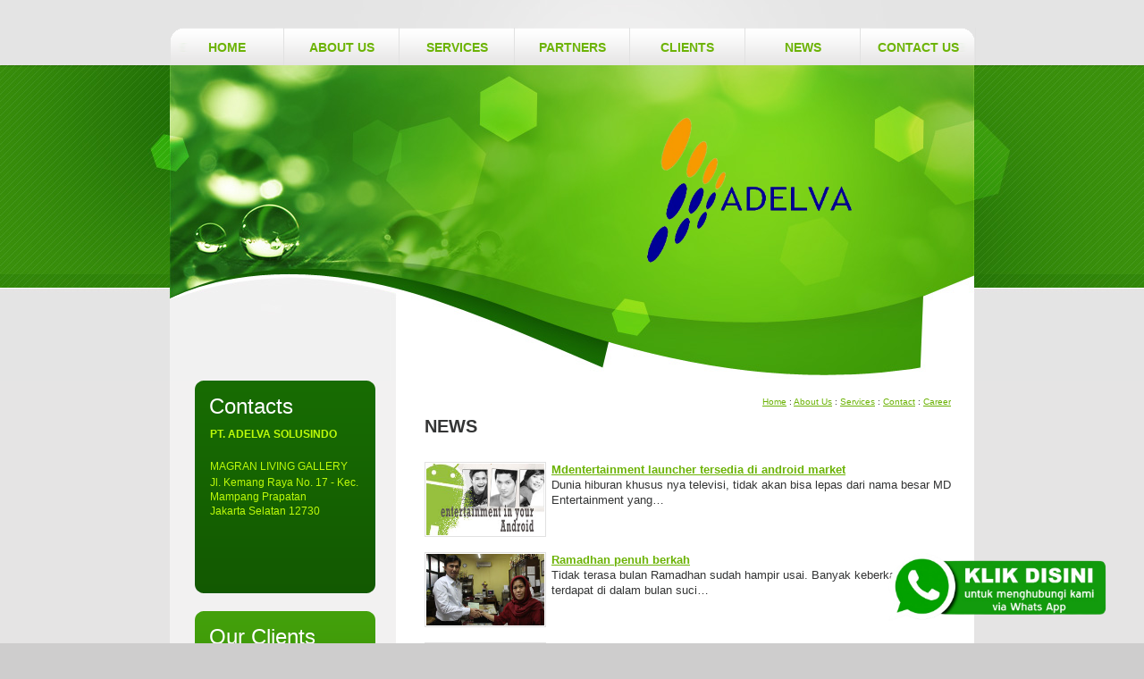

--- FILE ---
content_type: text/html; charset=UTF-8
request_url: https://www.adelva.com/news/36
body_size: 3413
content:

<!DOCTYPE html
	PUBLIC "-//W3C//DTD XHTML 1.0 Transitional//EN" "http://www.w3.org/TR/xhtml1/DTD/xhtml1-transitional.dtd">
<html xmlns="http://www.w3.org/1999/xhtml">

<head>
	<!-- Google tag (gtag.js) -->
	<script async src="https://www.googletagmanager.com/gtag/js?id=G-LJWHVCZ29G"></script>
	<script>
		window.dataLayer = window.dataLayer || [];

		function gtag() {
			dataLayer.push(arguments);
		}
		gtag('js', new Date());

		gtag('config', 'G-LJWHVCZ29G');
	</script>
	<style>
		.whats-app {

			position: fixed;
			width: 60px;
			height: 60px;
			bottom: 50px;
			right: 220px;
			/*background-color: #25d366;
          	box-shadow: 2px 2px 3px #999;*/
			color: #FFF;
			border-radius: 50px;
			text-align: center;
			font-size: 30px;

			z-index: 100;
			margin-right: 20px;
		}
	</style>
	<meta http-equiv="Content-Type" content="text/html; charset=utf-8" />
	<meta name="Keywords"
		content="adelva, solusindo, adelva solusindo, pembuatan website, pembuatan web, semanggi, portal, hosting, 21cineplex.com, Ligna Furniture, Femina Group, Apac Inti Korpora, HSBC, ABN AMRO" />
	<meta http-equiv="Content-Type" content="text/html; charset=utf-8" />
				<link rel="shortcut icon" type="image/x-icon" href="https://www.adelva.com/static/images/favicon.ico">
				<link type="text/css" rel="stylesheet" href="https://www.adelva.com/static/css/free_style.css" /> 
				<title>ADELVA :: News</title></head>

<body>
	<div class="main">
		<div class="main-bgr">
			<div class="main-width">
				<div style="margin-left:0; height:42px; padding-top:31px;">
					<ul class="menubar">
						<li><a href="https://www.adelva.com/" class="li_first">HOME</a></li>
						<li><a href="https://www.adelva.com/about-us">ABOUT US</a></li>
						<li><a href="https://www.adelva.com/services">SERVICES</a></li>
						<li><a href="https://www.adelva.com/partners">PARTNERS</a></li>
						<li><a href="https://www.adelva.com/clients">CLIENTS</a></li>
						<li><a href="https://www.adelva.com/news">NEWS</a></li>
						<li><a href="https://www.adelva.com/contact" class="li_last">CONTACT US</a></li>
					</ul>
				</div>
				<div style="position:absolute; left: 713px; top: 128px; width: 304px;"><img
						src="https://www.adelva.com/static/images/sysimages/logo_adelva_4.png" width="250" /></div>
				<div class="header"></div>
				<div class="content">
					<div class="content-bgr">
						<div class="content-indent">
							<div class="column-left">
								<div class="widget widget_categories"><div class="widget-bgr"><div class="indent"><div class="title"><h2>Contacts</h2></div><p><strong>PT. ADELVA SOLUSINDO</strong></p><p>&nbsp;</p><p>MAGRAN LIVING GALLERY</p><p>Jl. Kemang Raya No. 17 - Kec. Mampang Prapatan<br />Jakarta Selatan 12730</p><p>&nbsp;</p><p>&nbsp;</p><p>&nbsp;</p><p>&nbsp;</p></div></div></div><div class="widget widget_archive"><div class="widget-bgr"><div class="indent"><div class="title"><h2>Our Clients</h2></div><ul><li><a href="https://youtu.be/0tL6SWlfiyM" title="Go to target page" target="_blank">Universitas Pignatelli Triputra - Solo</a></li><li><a href="http://21cineplex.com" title="Go to target page" target="_blank">Cinema 21</a></li><li><a href="http://www.optikmelawai.com" title="Go to target page" target="_blank">Optik Melawai</a></li><li><a href="http://polytron.co.id" title="Go to target page" target="_blank">Polytron Indonesia</a></li><li><a href="http://bintarojayaxchange.com" title="Go to target page" target="_blank">Bintaro Jaya X Change</a></li><li><a href="https://www.adelva.com/clients/lists">All clients</a></li></ul></div></div></div><div align="center"><div class="s-banner"><a href="http://www.adelva.com/career" target="_blank" title=""><img src="https://www.adelva.com/uploads/sidebarfiles/537acb179fedce119f1224be4cff7cd7.png" alt="Banner Image" /></a></div></div>								<div>&nbsp;</div>
								<div class="clear"></div>
							</div>
							<div class="column-center">
								<div align="right"><a href="https://www.adelva.com/">Home</a> : <a href="https://www.adelva.com/about-us">About Us</a> : <a href="https://www.adelva.com/services">Services</a> : <a href="https://www.adelva.com/contact">Contact</a> : <a href="https://www.adelva.com/career">Career</a></div>								<div class="clear">&nbsp;</div>
								<h1>NEWS</h1><br /><div class="custom"><div class="indent"><div class="text-box"><br>
					<table width="100%" border="0" cellspacing="10" cellpadding="10"><tbody><tr><th scope="row"><img src="https://www.adelva.com/uploads/newsimage/d7e6755645befcd255cc450bb2b55cac.jpg"></th><td><strong><a href="https://www.adelva.com/news/mdentertainment-launcher-tersedia-di-android-market.html">Mdentertainment launcher tersedia di android market</a></strong><br>Dunia hiburan khusus nya televisi, tidak akan bisa lepas dari nama besar MD Entertainment yang&#8230;</td></tr>
						<tr><th scope="row">&nbsp;</th><td>&nbsp;</td></tr><tr><th scope="row"><img src="https://www.adelva.com/uploads/newsimage/07591dcfd3942de0dd71c623e8186fe5.jpg"></th><td><strong><a href="https://www.adelva.com/news/ramadhan-penuh-berkah.html">Ramadhan penuh berkah</a></strong><br>Tidak terasa bulan Ramadhan sudah hampir usai. Banyak keberkahan yang terdapat di dalam bulan suci&#8230;</td></tr>
						<tr><th scope="row">&nbsp;</th><td>&nbsp;</td></tr><tr><th scope="row"><img src="https://www.adelva.com/uploads/newsimage/bfc5ea6069b6f52b52bb38b3e5bf461c.jpg"></th><td><strong><a href="https://www.adelva.com/news/optik-melawai-launcher-tersedia-di-android-market.html">Optik Melawai launcher tersedia di android market</a></strong><br>Bagi pada pencinta fasyen, khusus nya kacamata dan optik, kini anda bisa mengakses kapan saja&#8230;</td></tr>
						<tr><th scope="row">&nbsp;</th><td>&nbsp;</td></tr><tr><th scope="row"><img src="https://www.adelva.com/uploads/newsimage/47ee21c6f1b163fb90d0853a97686cf2.jpg"></th><td><strong><a href="https://www.adelva.com/news/go-monetization-with-google.html">Go monetization with Google</a></strong><br>Selasa, 26 Juli 2011, PT. Adelva Solusindo yang diwakili oleh General Manager Bpk. Taufik H.&#8230;</td></tr>
						<tr><th scope="row">&nbsp;</th><td>&nbsp;</td></tr><tr><th scope="row"><img src="https://www.adelva.com/uploads/newsimage/330620a7c7a3cb684b8ddcf1970c2292.jpg"></th><td><strong><a href="https://www.adelva.com/news/pasar-bersihcom.html">Pasar Bersih.com</a></strong><br>Dengan mengusung konsep promosi yang terintegrasi dengan website, pengelola pasarbersih.com mencoba membangun website untuk memberikan&#8230;</td></tr>
						<tr><th scope="row">&nbsp;</th><td>&nbsp;</td></tr><tr><th scope="row"><img src="https://www.adelva.com/uploads/newsimage/52f46b8237cab751dbd3f406ec2b812b.jpg"></th><td><strong><a href="https://www.adelva.com/news/optikmelawaicom-go-live.html">OPTIKMELAWAI.COM GO LIVE</a></strong><br>Pertama dan satu-satunya portal kacamata terlengkap di Indonesia telah hadir kehadapan anda. Banyak fitur yang&#8230;</td></tr>
						<tr><th scope="row">&nbsp;</th><td>&nbsp;</td></tr><tr><th scope="row"><img src="https://www.adelva.com/uploads/newsimage/c6426f3cf104aed683ed739b7bf02ae9.jpg"></th><td><strong><a href="https://www.adelva.com/news/web-sebagai-sarana-promosi.html">Web sebagai sarana promosi</a></strong><br>Dunia property di Indonesia sedang booming, dan salah satu pemainnya adalah PT Olympus. Bersama Adelva,&#8230;</td></tr>
						<tr><th scope="row">&nbsp;</th><td>&nbsp;</td></tr><tr><th scope="row"><img src="https://www.adelva.com/uploads/newsimage/455fda7510718d6ba921f154d4f7b96b.jpg"></th><td><strong><a href="https://www.adelva.com/news/we-are-family.html">We Are Family</a></strong><br>Kami sangat menyadari bahwa dibalik kesuksesan kami ada saudara-saudara kita, adik adik kita yang kurang&#8230;</td></tr>
						<tr><th scope="row">&nbsp;</th><td>&nbsp;</td></tr><tr><th scope="row"><img src="https://www.adelva.com/uploads/newsimage/69a66c47ba5d7f6818142f534bb32023.jpg"></th><td><strong><a href="https://www.adelva.com/news/polytron-mendapat-award-versi-netizens-choice.html">Polytron mendapat award versi Netizens Choice</a></strong><br>Dalam penyelenggaran Marketeers Award 2010, kembali client kami Polytron mendapat penghargaan. Pemenang kategori ini berdasarkan&#8230;</td></tr>
						<tr><th scope="row">&nbsp;</th><td>&nbsp;</td></tr><tr><th scope="row"><img src="https://www.adelva.com/uploads/newsimage/89cb41985658d184ba9103aa871c1365.jpg"></th><td><strong><a href="https://www.adelva.com/news/berbagi-hewan-kurban.html">Berbagi hewan kurban</a></strong><br>Program ini merupakan bentuk kepedulian PT Adelva Solusindo terhadap saudara-saudara kita yang kurang mampu dengan&#8230;</td></tr>
						<tr><th scope="row">&nbsp;</th><td>&nbsp;</td></tr><tr><th scope="row"><img src="https://www.adelva.com/uploads/newsimage/8866075d46524a3d89d58e70e42e54b1.jpg"></th><td><strong><a href="https://www.adelva.com/news/indonesia-berduka.html">Indonesia Berduka</a></strong><br>Program ini merupakan bentuk kepedulian PT Adelva Solusindo terhadap saudara-saudara kita yang tertimpa bencana letusan&#8230;</td></tr>
						<tr><th scope="row">&nbsp;</th><td>&nbsp;</td></tr><tr><th scope="row"><img src="https://www.adelva.com/uploads/newsimage/4f8d9d00a4fa686b4efe0e259d6c8630.jpg"></th><td><strong><a href="https://www.adelva.com/news/optik-melawai.html">Optik Melawai</a></strong><br>Portal fasyen dan kacamata terbesar dan nomer 1 di Indonesia akan hadir di dekat anda.</td></tr>
						<tr><th scope="row">&nbsp;</th><td>&nbsp;</td></tr><tr><th scope="row"><img src="https://www.adelva.com/uploads/newsimage/66544a1620f6879168de0184bac7ed14.jpg"></th><td><strong><a href="https://www.adelva.com/news/polytron-semakin-dekat-dengan-konsumen.html">Polytron semakin dekat dengan konsumen</a></strong><br>Tepat tanggal 1 Maret 2010, secara resmi website baru dari Polytron di luncurkan. Dengan mengusung&#8230;</td></tr>
						<tr><th scope="row">&nbsp;</th><td>&nbsp;</td></tr><tr><th scope="row"><img src="https://www.adelva.com/uploads/newsimage/5dd4710c4c5298ea5a70970ff8c02511.jpg"></th><td><strong><a href="https://www.adelva.com/news/21cineplexcom-launcher-tersedia-di-android-market.html">21cineplex.com launcher tersedia di android market</a></strong><br>Diyakini sistem operasi Android dari Google, akan mengalami pertumbuhan yang sangat cepat pada tahun tahun&#8230;</td></tr>
						<tr><th scope="row">&nbsp;</th><td>&nbsp;</td></tr></table></div></div>&nbsp;<a class="frm_button" href="https://www.adelva.com/news/21">&lt;</a>&nbsp;<a class="frm_button" href="https://www.adelva.com/news/0">1</a>&nbsp;<a class="frm_button" href="https://www.adelva.com/news/15">2</a><span class="frm_button_disabled">&nbsp;<strong>3</strong></span>&nbsp;<a class="frm_button" href="https://www.adelva.com/news/45">4</a>&nbsp;<a class="frm_button" href="https://www.adelva.com/news/45">&gt;</a>&nbsp;</div>							</div>
							<div class="clear"></div>
							<div class="column-center">

								<div class="mfooter">© 2000 - 2010 Adelva Solusindo




									<a class="whats-app" href="#"
										onclick="window.open('https://api.whatsapp.com/send?phone=628161970064&amp;text=input text here')"
										target="_blank">
										<img alt="Chat on WhatsApp"
											src="https://www.adelva.com/static/images/sysimages/logo_whatsapp.png"
											style="width: 270px !important; background:transparent;border:0 !important;" />
									</a>
								</div>
							</div>
						</div>
					</div>
				</div>
			</div>
		</div>

	</div>
</body>
<!-- GOOGLE ANALYTICS BY SIGIT
<script type="text/javascript">
	var _gaq = _gaq || [];
	_gaq.push(['_setAccount', 'UA-1490914-23']);
	_gaq.push(['_setDomainName', '.adelva.com']);
	_gaq.push(['_trackPageview']);

	(function() {
		var ga = document.createElement('script');
		ga.type =
			'text/javascript';
		ga.async = true;
		ga.src = ('https:' == document.location.protocol ? 'https://ssl' :
			'http://www') + '.google-analytics.com/ga.js';
		var s = document.getElementsByTagName('script')[0];
		s.parentNode.insertBefore(ga, s);
	})();
</script>

-->


</html>

--- FILE ---
content_type: text/css
request_url: https://www.adelva.com/static/css/free_style.css
body_size: 2628
content:
/*  
	Theme Name: 	WordPress Theme 1013
	Theme URI: 		http://template-help.com/
	Description:	A theme from Template-Help.com Collection
	Version: 		2.9
	Author: 		Template_Help.com 
	Author URL: 	http://www.Template-Help.com/ 
*/

* { padding:0; margin:0;}

	html { font-size:100.01%; }
	
	body { background:#cecdcd;  font-size:62.5%; font-family: Arial, Helvetica, sans-serif; color:#343535;}
	
.clear { clear: both;}

	table, td, div, img { border:0; border-collapse:collapse;}
	td {vertical-align:top;}
	ul { list-style: none;}
	p { padding:0px 0px 18px 0px;}
		
a {text-decoration: underline; color:#6cb306; outline:none;}
a:hover {text-decoration: none;}
	
input, select, textarea, html body textarea { vertical-align:middle; font-size:12px; color:#343535; font-family:Arial;}
input.text, select, textarea { padding:2px 0px 3px 6px; border:1px solid #dcdcdc; background:#fff;}
	
/*** Main ***/
	.main { overflow:hidden; height:100%;/* width:expression(((document.documentElement.clientWidth || document.body.clientWidth) < 990px)? "990px" : "100%");*/ min-width:990px;}
	
	.main { background:url(../images/sysimages/tail.gif) repeat-x scroll 50% 0 #e5e4e4;}
	
	.main-bgr { background:url(../images/sysimages/header-bg.jpg) no-repeat center 0}

	.main-bgr-bot { overflow:hidden; height:100%; background:url(../images/sysimages/footer.gif) repeat-x 0 bottom;}
	.main-width { width:900px; margin:0 auto; height:100%; padding:0px 0px 0px 0px;}
	.header { height:353px; padding:0px 0px 0px 0px;}
	
	
/*** Logo ***/
	.logo { float:right;}
	.logo .indent { padding:91px 123px 0px 0px;}
	.logo h1 {
		display:block; overflow:hidden;
		width:356px; height:90px;
		background:url(images/logo.gif) no-repeat 0 0;
		font-size:2.1em; color:#fff; text-indent:-1000em; cursor:pointer;
		}
	.logo h1:hover { text-decoration:none;}
	
	.description { font-size:10px; color:#fff; text-transform:uppercase; height:29px; line-height:18px; padding:0px 0px 0px 1px;}

/*** Flash ***/
	.flash { position:relative; z-index:111;}
	.flash .indent {overflow:hidden; height:100%;}

	
/*** Rss ***/
	.rss {}
	
/*** Column ***/
	.content { clear:both; /*overflow:hidden; height:100%;*/ position:relative; z-index:1; background:url(../images/sysimages/left.gif) repeat-y 0 0 #fff;}
	.content-bgr { /*overflow:hidden; height:100%;*/  background:url(../images/sysimages/content-corner-left.gif) no-repeat 0 bottom;}
	.content-indent { /*overflow:hidden; height:100%;*/ padding:0px 26px 26px 0px; background:url(../images/sysimages/content-corner-right.gif) no-repeat right bottom;}
	.column-left { float:left; width:253px; position:relative; z-index:1; margin:0px 32px 0px 0px; _margin:0px 29px 0px 0px;}
	
/*** Widgets  ***/
	.widget {
		clear:both; width:202px;
		overflow:hidden; height:100%;
		background:url(../images/sysimages/widget-bgr.gif) repeat-x 0 0 #368d02;
		margin:0px 0px 20px 28px;
		}
	
	.widget .widget-bgr {
		overflow:hidden; height:100%;
		background:url(../images/sysimages/widget-top.gif) no-repeat 0 0;
		}
	
	.widget .indent {
		overflow:hidden; height:100%;
		background:url(../images/sysimages/widget-bot.gif) no-repeat 0 bottom;
		padding:0px 16px 10px 16px;
		}
	
	.widget .title {
		overflow:hidden; height:100%;
		margin:0px 0px 0px 0px;
		}
		
	.widget h2 {
		overflow:hidden; height:100%;
		font-weight: normal; font-size:2.4em;
		color:#fff; line-height:1.1em;
		padding:16px 0px 10px 0px;
		}
	
	.widget ul {
		clear:both; line-height:1.4em;
		font-size:12px; overflow:hidden; height:100%;
		color:#bdfb0a;
		padding:0px 0px 2px 0px;
		margin:0px 0px 0px 1px;
		
		}
	/* ADDITIONAL */
	.widget p{
		clear:both; line-height:1.4em;
		font-size:12px; overflow:hidden; height:100%;
		color:#bdfb0a;
		padding:0px 0px 2px 0px;
		margin:0px 0px 0px 1px;
	}
	
	.no-container{
			margin-bottom:20px;
			line-height:1.4em;
			font-size:12px; overflow:hidden; height:100%;
			color:#38901f;
			text-align:left;
			margin-left:50px;
			width:180px;
	}
	.no-container h2{
		overflow:hidden; height:100%;
		font-weight: normal; font-size:2.4em;
		color:#144c0f; line-height:1.1em;
		padding:16px 0px 10px 0px;
	}
	.s-banner{text-align:center; margin-bottom:30px;}
	/* END ADDITIONAL */
	
	.widget ul li {
		overflow:hidden; height:100%;
		background:url(../images/sysimages/marker.gif) no-repeat 0 5px;
		padding:0px 0px 7px 12px;
		margin:0px 0px 0px 0px;
		}
	
	.widget ul li a {
		/*display:block; height:100%;*/
		font-size:12px; color:#bdfb0a;
		}
	
		/*.widget ul li a { text-decoration:none;}
		.widget ul li a:hover { text-decoration: underline;}*/
	
	.widget ul ul { font-size:100%; margin:0px 0px 0px 10px;}
	.widget ul ul li { border:0; background: none;}
	
	
	/*** widget_categories ***/
		.widget_categories { background:url(../images/sysimages/widget-bgr2.gif) repeat-x 0 0 #125801;}
		.widget_categories .widget-bgr { background:url(../images/sysimages/widget-top2.gif) no-repeat 0 0;}
		.widget_categories .indent { background:url(../images/sysimages/widget-bot2.gif) no-repeat 0 bottom;padding:0px 16px 10px 16px;}
		
		.widget_categories ul { padding:0px 0px 0px 0px; margin:0px 0px 0px 0px;}
		
		.widget_categories ul li {
			background:url(../images/sysimages/widget-line.gif) repeat-x 0 bottom;
			padding:9px 0px 8px 0px;
			margin:0px 0px 0px 0px;
			}
		
		.widget_categories ul li a { text-decoration:none;}
		.widget_categories ul li a:hover {  text-decoration:none; font-weight:bold;}
	
	
/*** Content  ***/
	.column-center { overflow:hidden; height:100%; padding:18px 0px 0px 0px;}
		
		/******/
			.custom { overflow:hidden; height:100%; border-bottom:1px solid #e5e5e5; padding:0px 0px 28px 0px; margin:0px 0px 20px 0px;}
			
			.custom .left { float:left; width:183px; margin:0px 18px 0px 0px;}
			
			.custom .mr { margin:0px 0px 0px 0px; width:187px;}
			
			.custom .title { height:75px;}
			
			.custom .title h1 { font-size:17px; font-weight: normal; text-transform:uppercase; color:#000; padding:0px 0px 4px 0px; margin:0px 0px 8px 0px; border-bottom:1px solid #166502;}
			.custom .title h2 { font-size:14px; font-weight: normal; text-transform:uppercase; color:#166502;}
			
			.custom .box02 .title h1 { border-color:#57b212;}
			.custom .box02 .title h2 { color:#57b212;}

			.custom .box03 .title h1 { border-color:#8cbd00;}
			.custom .box03 .title h2 { color:#8cbd00;}
			
			.custom p.img { padding:0px 0px 15px 0px;}
			.custom p { padding:0px 0px 14px 0px; font-size:13px; line-height:1.35em; color:#343535;}
			
			
			.custom .box02 .more-link { background:url(../images/sysimages/more-link2.gif) no-repeat 0 0;}
			.custom .box03 .more-link { background:url(../images/sysimages/more-link3.gif) no-repeat 0 0; margin:0px 4px 0px 0px;}
		
		
		.column-center .indent { clear:both; overflow:hidden; height:100%; padding:0px 0px 22px 0px;}
		
		.column-center .bgnone { background: none;}
		
	/*** Title wrapper ***/
		.column-center .indent .title {
			overflow:hidden; height:100%;
			padding:0px 0px 18px 0px;
			margin:0px 0px 0px 0px;
			}
		
		.column-center .indent .title h2 {
			overflow:hidden; height:100%;
			font-size:2.4em; font-weight: bold;
			color:#166602; line-height:1.2em;
			padding:7px 0px 2px 0px;
			}
			
		.column-center .indent .title h3 {
			overflow:hidden; height:100%;
			font-size:2em; font-weight: bold;
			color:#166602; line-height:1.2em;
			padding:7px 0px 2px 0px;
			}
				
		.column-center .indent .title h2 a,
		.column-center .indent .title h3 a { color:#166602; text-decoration:none;}
		
		.column-center .indent .title h2 a:hover,
		.column-center .indent .title h3 a:hover { text-decoration: underline;}
		
	/******/
		.title-page01 { padding:0px 0px 0px 0px;}
		
		.title-page02 { padding:0px 0px 0px 0px;}
		.title-page03 { padding:0px 0px 0px 0px;}
		
		.title-page01 * {  font-size:2em; /*font-weight: normal;*/ color:#242424;text-transform:uppercase;}
		.title-page02 * {  font-size:2em; /*font-weight: normal;*/ color:#242424;}
		.title-page03 * {  font-size:1.4em; /*font-weight: normal;*/ color:#242424; text-transform:uppercase;}
		
	/*** Date ***/
		.column-center .date {
			font-size: 1.1em; color:#6cb306;
			padding:4px 0px 0px 1px; margin:0px 0px -1px 0px;
			}
		.column-center .date span { text-decoration:underline;}
		
		
	/*** Text box ***/
		.text-box {
			clear:both;
			overflow:hidden; height:100%;
			font-size:1.3em; line-height:1.35em;
			padding:0px 0px 0px 0px;
			}
			
		
		.text-box p { padding:0px 0px 5px 0px;}
		
		.text-box .fleft {
			float:left; /*display: inline;*/
			overflow:hidden; height:100%;
			padding:0; margin:0px 36px 0px 0px; _margin:0px 31px 0px 0px;
			}
		
		.text-box .fleft img { margin:0px 0px 15px 0px;}
			
		.column-center img { background:#fff; padding:1px; border:1px solid #e1e1e1;}
		
		.text-box p.img { padding:0px 0px 20px 0px;}
		
		/******/
			.more-link {color:#fff;
				clear:both; display:block; text-decoration:none;
				}
			
			.more-link span {display:block;float:right; width:76px; height:23px;
				background:url(../images/sysimages/more-link.gif) no-repeat 0 0px;
				font-size:12px; text-align:center; line-height:22px;
				color:#fff; }
			
			.more-link:hover {text-decoration: underline;}
			
		/******/
			.navigation { overflow:hidden; height:100%;font-weight: bold; color:#6cb306; padding:5px 0px 5px 0px;}
			.navigation a {

				font-size:12px; color:#6cb306;
				padding:0px 0px 0px 0px;
				}
			
			.nav-top { margin:-22px 0px 0px 0px; padding:0px 0px 0px 1px;}
		
	/*******/
		.text-box h1, .text-box h2, .text-box h3, .text-box h4, .text-box h5, .text-box h6 { color:#000; font-family:Arial; line-height:1.5em;}
		.text-box h1 { font-size:19px; font-weight: normal; line-height:1.2em; display:block; height:100%; padding:0px 0px 13px 0px;}
		.text-box h2 { font-size:17px; font-weight: normal;}
		.text-box h3 { font-size:16px;}
		.text-box h4 { font-size:15px; text-transform:uppercase; font-family:Arial;}
		.text-box h5 { font-size:14px;}
		.text-box h6 { font-size:12px;}
	
	/*** OL UL style***/
		.text-box ul { padding:0px 0px 5px 0px; margin:-3px 0px 0px 0px; overflow:hidden; height:100%;line-height:1.4em;}
		.text-box ul li { background:url(../images/sysimages/mr.gif) no-repeat 0 7px; padding:0px 0px 6px 12px; list-style-image:none; list-style:none; font-weight:normal;}
		.text-box ul li ul { margin-left:10px;}
		.text-box ul li ol { margin-left:15px;}
		.text-box ul li ol li { list-style-type:decimal;}
		
		.text-box ol { padding-left:2px;}
		.text-box ol li { padding:0px; margin-left:13px;  font-weight:normal;list-style-type:decimal;}
		.text-box ol li ul { padding:2px 0px 5px 2px;}
		.text-box ol li ul li { font-weight:normal;background:url(../images/sysimages/mr.gif) no-repeat 0 7px; padding:0px 0px 6px 12px;}
		
		.text-box ul li { list-style-image:none; list-style:none;}
		
		.text-box ul li a { /*text-decoration:none;*/ color:#73b7ff;}
		/*.text-box ul li a:hover { text-decoration:underline;}*/
		
		.text-box ul li ul { margin-left:15px;}
		.text-box ul li ol {margin-left:20px;}
		.text-box ul li ol li { list-style-type:decimal;background:none;}
		.text-box ul li ol li a {}
		
		.text-box ol { padding:5px 0px 5px 2px;}
		.text-box ol li{ padding:0px; margin-left:20px;}
		.text-box ol li a { padding-left:0px; text-decoration:none; font-weight:normal;}
		.text-box ol li a:hover{ text-decoration:underline; }
		.text-box ol li ul li a { font-weight:normal; text-decoration:underline;}
		.text-box ol li ul li a:hover {text-decoration:none;}
	
	
	.pagetitle { font-size:2.1em; font-weight: normal; overflow:hidden; color: #000; text-align:center; padding:0px 12px 5px 12px; *padding:0px 12px 0px 12px;}

/*--- Begin Images ---*/
	p img {
		padding: 0;
		max-width: 100%;}
	
	img.centered {
		display: block;
		margin-left: auto;
		margin-right: auto;}
	
	img.alignright { float: right;display:inline;
		padding: 0;
		margin: 3px 0px 10px 20px;}
	
	img.alignleft {	padding: 0;	margin: 3px 25px 5px 0; float:left; display:inline;}

		
	.text-box img{float:left; margin-right:4px; max-width:300px;}
	.client-box{float:left; width:154px; min-height:124px; background:#DDD; margin:0 40px 50px 0; text-align:center;}
	.client-box img{ max-width:150px; max-height:120px;}
	.client-box p{padding:2px; position:absolute; width:152px; clear:both; height:20px; margin-top:122px; float:left;}
	.mfooter{text-align:center; margin-left:240px;}
	/* HTML MENU*/
	.menubar{list-style:none; margin:0; padding:0; font-size:14px; font-weight:bold; color:#59ac22; text-align:center; width:902px;}
	.menubar li{display:inline;}
	.menubar a{height:28px; float:left; text-decoration:none; width:128px; padding-top:14px;}
	.menubar .li_first{
		width:127px;  background:url(../images/sysimages/menu_li_first.png);
	}
	.menubar .li_first:hover{
		background:url(../images/sysimages/menu_li_first_hover.png);
	}
	.menubar a{
		background:url(../images/sysimages/menubar_back2.png);
		border-right:solid 1px #e1e1e1;
	}
	.menubar a:hover{
		background:url(../images/sysimages/menubar_back2_hover.png);
		color:#fff;
	}
	.menubar .li_last{
		background:url(../images/sysimages/menu_li_last.png);
		background-position:-2px;
	}
	.menubar .li_last:hover{
		background:url(../images/sysimages/menu_li_last_hover.png);
		background-position:-2px;
	}
	th[scope=row] img{max-width:160px; max-height:80px;}
	.frm_button,.frm_button_disabled{font-size:12px; padding:4px; background:#0a6212; color:#fff; margin-right:8px; font-weight:bold;-moz-border-radius: 3px;
    -webkit-border-radius: 3px;
    -khtml-border-radius: 3px;
    border-radius: 3px;
	text-decoration:none;}
	.frm_button_disabled{background:#909090}